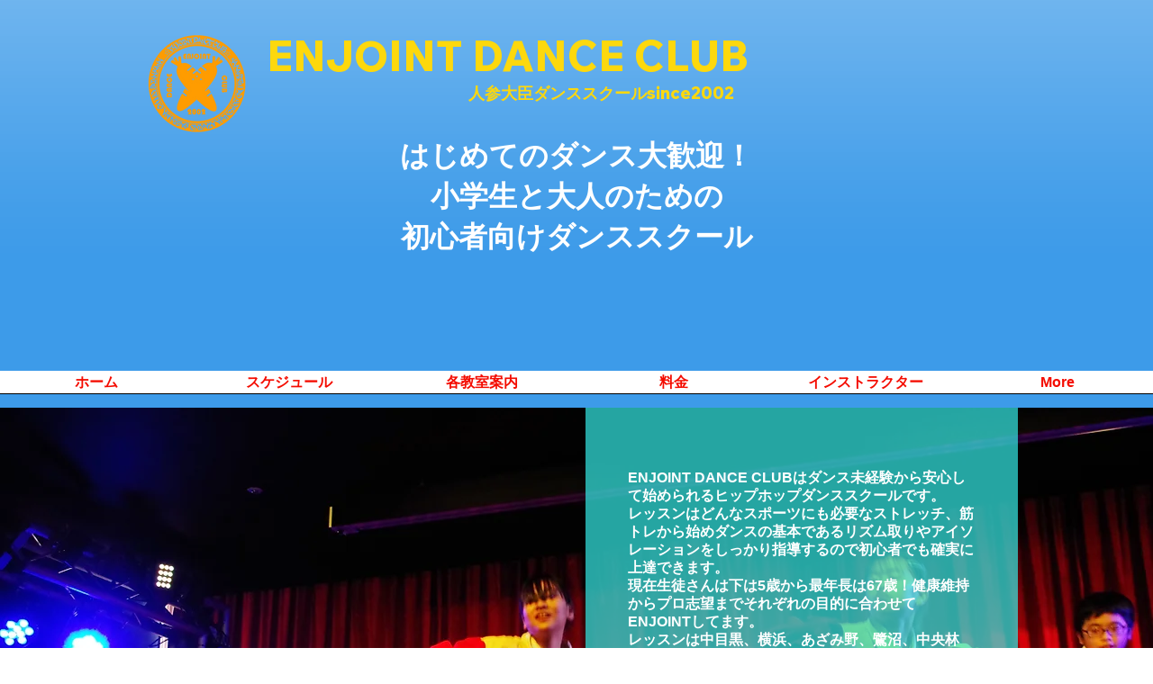

--- FILE ---
content_type: text/css; charset=utf-8
request_url: https://www.enjoint.tokyo/_serverless/pro-gallery-css-v4-server/layoutCss?ver=2&id=8dcvu-not-scoped&items=3580_800_450&container=1513_648_313_720&options=gallerySizeType:px%7CenableInfiniteScroll:true%7CtitlePlacement:SHOW_ON_HOVER%7CgridStyle:1%7CimageMargin:20%7CgalleryLayout:2%7CisVertical:false%7CnumberOfImagesPerRow:3%7CgallerySizePx:300%7CcubeRatio:1%7CcubeType:fill%7CgalleryThumbnailsAlignment:bottom%7CthumbnailSpacings:0
body_size: -245
content:
#pro-gallery-8dcvu-not-scoped [data-hook="item-container"][data-idx="0"].gallery-item-container{opacity: 1 !important;display: block !important;transition: opacity .2s ease !important;top: 0px !important;left: 0px !important;right: auto !important;height: 202px !important;width: 203px !important;} #pro-gallery-8dcvu-not-scoped [data-hook="item-container"][data-idx="0"] .gallery-item-common-info-outer{height: 100% !important;} #pro-gallery-8dcvu-not-scoped [data-hook="item-container"][data-idx="0"] .gallery-item-common-info{height: 100% !important;width: 100% !important;} #pro-gallery-8dcvu-not-scoped [data-hook="item-container"][data-idx="0"] .gallery-item-wrapper{width: 203px !important;height: 202px !important;margin: 0 !important;} #pro-gallery-8dcvu-not-scoped [data-hook="item-container"][data-idx="0"] .gallery-item-content{width: 203px !important;height: 202px !important;margin: 0px 0px !important;opacity: 1 !important;} #pro-gallery-8dcvu-not-scoped [data-hook="item-container"][data-idx="0"] .gallery-item-hover{width: 203px !important;height: 202px !important;opacity: 1 !important;} #pro-gallery-8dcvu-not-scoped [data-hook="item-container"][data-idx="0"] .item-hover-flex-container{width: 203px !important;height: 202px !important;margin: 0px 0px !important;opacity: 1 !important;} #pro-gallery-8dcvu-not-scoped [data-hook="item-container"][data-idx="0"] .gallery-item-wrapper img{width: 100% !important;height: 100% !important;opacity: 1 !important;} #pro-gallery-8dcvu-not-scoped .pro-gallery-prerender{height:202px !important;}#pro-gallery-8dcvu-not-scoped {height:202px !important; width:648px !important;}#pro-gallery-8dcvu-not-scoped .pro-gallery-margin-container {height:202px !important;}#pro-gallery-8dcvu-not-scoped .pro-gallery {height:202px !important; width:648px !important;}#pro-gallery-8dcvu-not-scoped .pro-gallery-parent-container {height:202px !important; width:668px !important;}